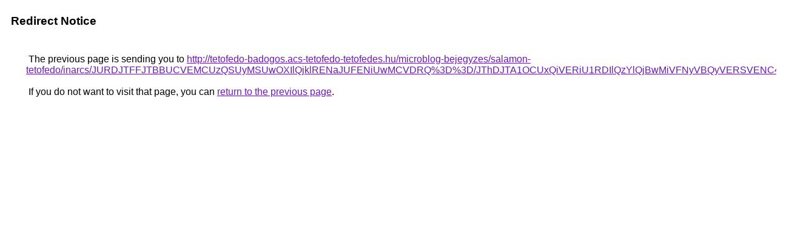

--- FILE ---
content_type: text/html; charset=UTF-8
request_url: https://cse.google.com.vc/url?q=http%3A%2F%2Ftetofedo-badogos.acs-tetofedo-tetofedes.hu%2Fmicroblog-bejegyzes%2Fsalamon-tetofedo%2Finarcs%2FJURDJTFFJTBBUCVEMCUzQSUyMSUwOXIlQjklRENaJUFENiUwMCVDRQ%253D%253D%2FJThDJTA1OCUxQiVERiU1RDIlQzYlQjBwMiVFNyVBQyVERSVENC4%253D%2F
body_size: 511
content:
<html lang="en"><head><meta http-equiv="Content-Type" content="text/html; charset=UTF-8"><title>Redirect Notice</title><style>body,div,a{font-family:Roboto,Arial,sans-serif}body{background-color:var(--xhUGwc);margin-top:3px}div{color:var(--YLNNHc)}a:link{color:#681da8}a:visited{color:#681da8}a:active{color:#ea4335}div.mymGo{border-top:1px solid var(--gS5jXb);border-bottom:1px solid var(--gS5jXb);background:var(--aYn2S);margin-top:1em;width:100%}div.aXgaGb{padding:0.5em 0;margin-left:10px}div.fTk7vd{margin-left:35px;margin-top:35px}</style></head><body><div class="mymGo"><div class="aXgaGb"><font style="font-size:larger"><b>Redirect Notice</b></font></div></div><div class="fTk7vd">&nbsp;The previous page is sending you to <a href="http://tetofedo-badogos.acs-tetofedo-tetofedes.hu/microblog-bejegyzes/salamon-tetofedo/inarcs/JURDJTFFJTBBUCVEMCUzQSUyMSUwOXIlQjklRENaJUFENiUwMCVDRQ%3D%3D/JThDJTA1OCUxQiVERiU1RDIlQzYlQjBwMiVFNyVBQyVERSVENC4%3D/">http://tetofedo-badogos.acs-tetofedo-tetofedes.hu/microblog-bejegyzes/salamon-tetofedo/inarcs/JURDJTFFJTBBUCVEMCUzQSUyMSUwOXIlQjklRENaJUFENiUwMCVDRQ%3D%3D/JThDJTA1OCUxQiVERiU1RDIlQzYlQjBwMiVFNyVBQyVERSVENC4%3D/</a>.<br><br>&nbsp;If you do not want to visit that page, you can <a href="#" id="tsuid_k2hiaaGHO62Op84PytqJ6AQ_1">return to the previous page</a>.<script nonce="gNMxGGJwZFgSwpEe_HPKZw">(function(){var id='tsuid_k2hiaaGHO62Op84PytqJ6AQ_1';(function(){document.getElementById(id).onclick=function(){window.history.back();return!1};}).call(this);})();(function(){var id='tsuid_k2hiaaGHO62Op84PytqJ6AQ_1';var ct='originlink';var oi='unauthorizedredirect';(function(){document.getElementById(id).onmousedown=function(){var b=document&&document.referrer,a="encodeURIComponent"in window?encodeURIComponent:escape,c="";b&&(c=a(b));(new Image).src="/url?sa=T&url="+c+"&oi="+a(oi)+"&ct="+a(ct);return!1};}).call(this);})();</script><br><br><br></div></body></html>